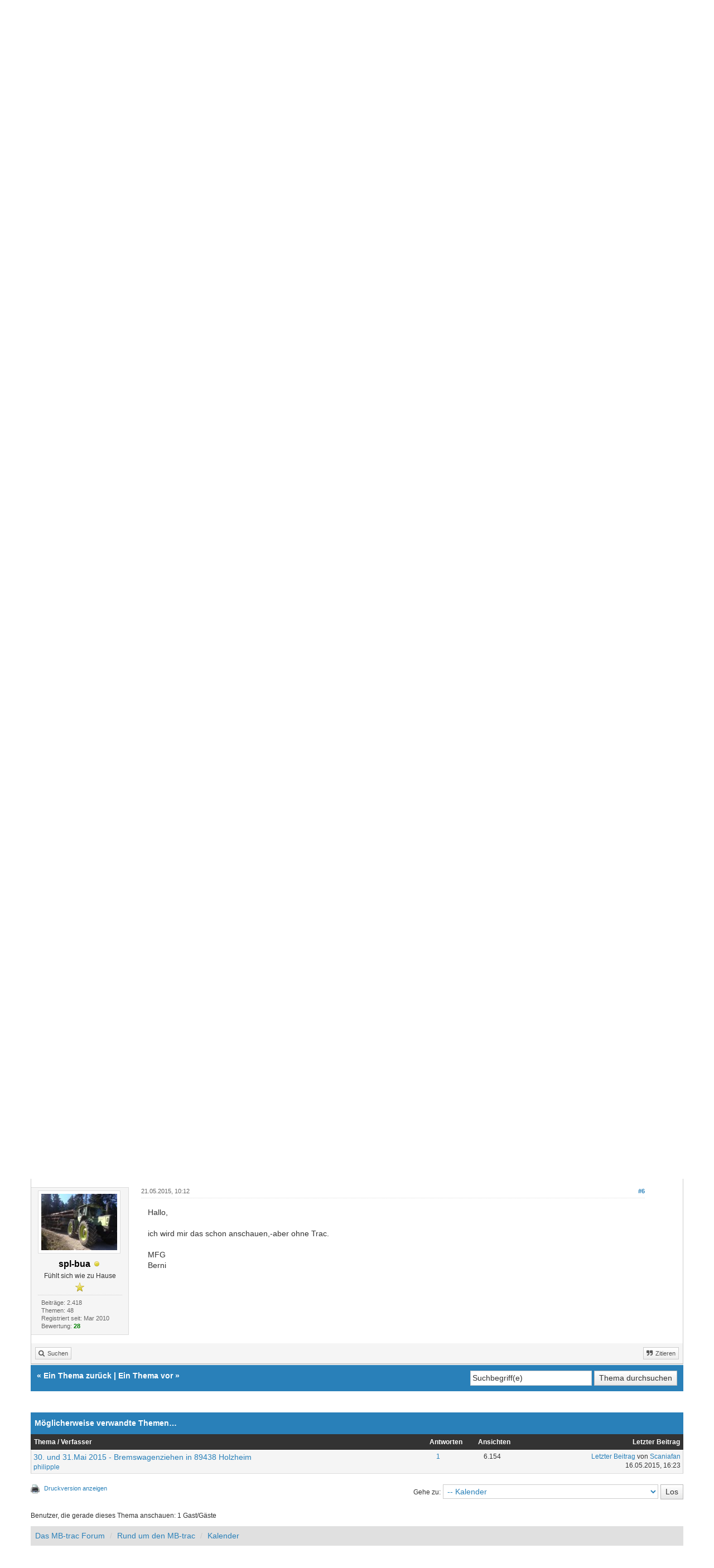

--- FILE ---
content_type: text/html; charset=UTF-8
request_url: https://trac-technik.de/Forum/showthread.php?tid=27886&pid=170782
body_size: 9106
content:
<!DOCTYPE html>
<html xml:lang="de" lang="de" xmlns="http://www.w3.org/1999/xhtml">
<head>
<title>Bremswagenziehen in Notzing am 13.+14.06.2015</title>

<link rel="alternate" type="application/rss+xml" title="Letzte Themen (RSS 2.0)" href="https://www.trac-technik.de/Forum/syndication.php" />
<link rel="alternate" type="application/atom+xml" title="Letzte Themen (Atom 1.0)" href="https://www.trac-technik.de/Forum/syndication.php?type=atom1.0" />
<link rel="shortcut icon" href="/favicon.ico" />
<meta http-equiv="Content-Type" content="text/html; charset=UTF-8" />
<meta name="viewport" content="width=device-width, initial-scale=1" />

<script type="text/javascript" src="https://www.trac-technik.de/Forum/jscripts/jquery.js?ver=1823"></script>
<script type="text/javascript" src="https://maxcdn.bootstrapcdn.com/bootstrap/3.3.7/js/bootstrap.min.js"></script>
<script type="text/javascript" src="https://www.trac-technik.de/Forum/jscripts/jquery.plugins.min.js?ver=1821"></script>
<script type="text/javascript" src="https://www.trac-technik.de/Forum/jscripts/general.js?ver=1827"></script>
<script type="text/javascript" src="https://www.trac-technik.de/Forum/images/bootbb/js/tooltip.js"></script>

<link rel="stylesheet" href="https://maxcdn.bootstrapcdn.com/bootstrap/3.3.7/css/bootstrap.min.css" />
<link href='https://fonts.googleapis.com/css?family=Droid+Sans' rel='stylesheet' type='text/css' />
<!-- link rel="stylesheet" href="https://maxcdn.bootstrapcdn.com/font-awesome/4.7.0/css/font-awesome.min.css" / -->
<link rel="stylesheet" href="https://cdn.jsdelivr.net/npm/fork-awesome@1.1.7/css/fork-awesome.min.css" integrity="sha256-gsmEoJAws/Kd3CjuOQzLie5Q3yshhvmo7YNtBG7aaEY=" crossorigin="anonymous">

<link type="text/css" rel="stylesheet" href="https://www.trac-technik.de/Forum/cache/themes/theme5/global.css?t=1674098467" />
<link type="text/css" rel="stylesheet" href="https://www.trac-technik.de/Forum/cache/themes/theme5/css3.css?t=1674098467" />
<link type="text/css" rel="stylesheet" href="https://www.trac-technik.de/Forum/cache/themes/theme5/responsive.css?t=1674098467" />
<link type="text/css" rel="stylesheet" href="https://www.trac-technik.de/Forum/cache/themes/theme5/blue.css?t=1674098467" />
<link type="text/css" rel="stylesheet" href="https://www.trac-technik.de/Forum/cache/themes/theme5/star_ratings.css?t=1674098467" />
<link type="text/css" rel="stylesheet" href="https://www.trac-technik.de/Forum/cache/themes/theme5/showthread.css?t=1674098467" />




<script type="text/javascript">
jQuery(document).on('click', '.panel-heading span.clickable', function(e){
    var jQuerythis = jQuery(this);
	if(!jQuerythis.hasClass('panel-collapsed')) {
		jQuerythis.parents('.panel').find('.panel-body').slideUp();
		jQuerythis.addClass('panel-collapsed');
		jQuerythis.find('i').removeClass('glyphicon-chevron-up').addClass('glyphicon-chevron-down');
	} else {
		jQuerythis.parents('.panel').find('.panel-body').slideDown();
		jQuerythis.removeClass('panel-collapsed');
		jQuerythis.find('i').removeClass('glyphicon-chevron-down').addClass('glyphicon-chevron-up');
	}
})
</script>




<script type="text/javascript">
	lang.unknown_error = "Ein unbekannter Fehler ist aufgetreten.";
	lang.confirm_title = "Bitte bestätigen";
	lang.expcol_collapse = "[-]";
	lang.expcol_expand = "[+]";
	lang.select2_match = "Ein Ergebnis wurde gefunden, drücke die Eingabetaste um es auszuwählen.";
	lang.select2_matches = "{1} Ergebnisse wurden gefunden, benutze die Pfeiltasten zum Navigieren.";
	lang.select2_nomatches = "Keine Ergebnisse gefunden";
	lang.select2_inputtooshort_single = "Bitte gib ein oder mehrere Zeichen ein";
	lang.select2_inputtooshort_plural = "Bitte gib {1} oder mehr Zeichen ein";
	lang.select2_inputtoolong_single = "Bitte lösche ein Zeichen";
	lang.select2_inputtoolong_plural = "Bitte lösche {1} Zeichen";
	lang.select2_selectiontoobig_single = "Du kannst nur einen Eintrag auswählen";
	lang.select2_selectiontoobig_plural = "Du kannst nur {1} Einträge auswählen";
	lang.select2_loadmore = "Lade weitere Ergebnisse&hellip;";
	lang.select2_searching = "Suche&hellip;";
	
	var templates = {
		modal: '<div class=\"modal\">\
	<div style=\"overflow-y: auto; max-height: 400px;\">\
		<table border=\"0\" cellspacing=\"0\" cellpadding=\"5\" class=\"tborder\">\
			<tr>\
				<td class=\"thead\"><strong>__title__</strong></td>\
			</tr>\
			<tr>\
				<td class=\"trow1\">__message__</td>\
			</tr>\
			<tr>\
				<td class=\"tfoot\">\
					<div style=\"text-align: center\" class=\"modal_buttons\">__buttons__</div>\
				</td>\
			</tr>\
		</table>\
	</div>\
</div>',
		modal_button: '<input type=\"submit\" class=\"button\" value=\"__title__\"/>&nbsp;'
	};
	
	var cookieSecureFlag = "0";
	var cookieDomain = "";
	var cookiePath = "/Forum/";
	var cookiePrefix = "";
	var deleteevent_confirm = "Möchtest Du dieses Ereignis wirklich löschen?";
	var removeattach_confirm = "Möchtest du den ausgewählten Anhang wirklich löschen?";
	var loading_text = 'Lade.<br />Bitte warten&hellip;';
	var saving_changes = 'Änderungen werden gespeichert&hellip;';
	var use_xmlhttprequest = "1";
	var my_post_key = "a10ab5ac750d74e8e0e166781a6e6ee4";
	var rootpath = "https://www.trac-technik.de/Forum";
	var imagepath = "https://www.trac-technik.de/Forum/images/bootbb";
  	var yes_confirm = "Ja";
	var no_confirm = "Nein";
	var MyBBEditor = null;
	var spinner_image = "https://www.trac-technik.de/Forum/images/bootbb/spinner.gif";
	var spinner = "<img src='" + spinner_image +"' alt='' />";
	var modal_zindex = 9999;
</script>

<!-- Make videos responsive - https://github.com/davatron5000/FitVids.js (additional video sites added for MyBB) -->
<script type="text/javascript" src="https://www.trac-technik.de/Forum/images/bootbb/js/jquery.fitvids.js"></script>
<script>
	$(document).ready(function(){
		// Target the iframe parent div
		var bvc = $(".bootbb-video-container");
		//bvc.css("max-width", "800px");
		bvc.fitVids();
	});
</script>

<script>
<!--
	var quickdelete_confirm = "Möchtest du diesen Beitrag wirklich löschen?";
	var quickrestore_confirm = "Möchtest du diesen Beitrag wirklich wiederherstellen?";
	var allowEditReason = "1";
	lang.save_changes = "Änderungen speichern";
	lang.cancel_edit = "Bearbeitung abbrechen";
	lang.quick_edit_update_error = "Beim Bearbeiten des Beitrags ist es zu einem Fehler gekommen:";
	lang.quick_reply_post_error = "Beim Absenden des Beitrags ist es zu einem Fehler gekommen:";
	lang.quick_delete_error = "Beim Löschen des Beitrags ist es zu einem Fehler gekommen:";
	lang.quick_delete_success = "Der Beitrag wurde erfolgreich gelöscht.";
	lang.quick_delete_thread_success = "Das Thema wurde erfolgreich gelöscht.";
	lang.quick_restore_error = "Beim Wiederherstellen des Beitrags ist es zu einem Fehler gekommen:";
	lang.quick_restore_success = "Der Beitrag wurde erfolgreich wiederhergestellt.";
	lang.editreason = "Bearbeitungsgrund";
// -->
</script>
<!-- jeditable (jquery) -->
<script src="https://www.trac-technik.de/Forum/jscripts/report.js?ver=1820"></script>
<script src="https://www.trac-technik.de/Forum/jscripts/jeditable/jeditable.min.js"></script>
<script src="https://www.trac-technik.de/Forum/jscripts/thread.js?ver=1827"></script>
</head>
<body>
	
<header>
<div class="navbar navbar-default">
     <div class="container">
          <div class="navbar-header">
               <button type="button" class="navbar-toggle" data-toggle="collapse" data-target=".navbar-ex1-collapse" aria-label="Navigation ein-/ausblenden">
               <span class="icon-bar"></span>
               <span class="icon-bar"></span>
               <span class="icon-bar"></span> 
               </button>
			  
			  <div class="navbar-header scaleimages">
				  <!--<a class="navbar-brand" href="https://www.trac-technik.de/Forum">BootBB</a>-->
				  <a class="" href="https://www.trac-technik.de/Forum/"><img src="https://www.trac-technik.de/Forum/images/logo.png" /></a>
			  
			  </div>
          </div>
          <div class="collapse navbar-collapse navbar-ex1-collapse">
			  <ul class="nav navbar-nav navbar-right">
<!--				  <li id="nav-portal"><a href="https://www.trac-technik.de/Forum/portal.php"><i class="fa fa-bell"></i> Portal</a></li>-->
               <li id="nav-forums"><a href="https://www.trac-technik.de/Forum/index.php"><i class="fa fa-group"></i> Forum</a></li>
				<li><a href="https://www.trac-technik.de/Forum/search.php?action=getnew"><i class="fa fa-comment"></i> Neue Beiträge</a></li>
            	<li><a href="https://www.trac-technik.de/Forum/search.php?action=getdaily"><i class="fa fa-comments"></i> Heutige Beiträge</a></li>
               <li id="nav-search"><a href="https://www.trac-technik.de/Forum/search.php"><i class="fa fa-search"></i> Suche</a></li>
               <li id="nav-member"><a href="https://www.trac-technik.de/Forum/memberlist.php"><i class="fa fa-users"></i> Mitglieder</a></li>
				  
<!--<li class="dropdown">
          <a href="#" class="dropdown-toggle" data-toggle="dropdown" role="button" aria-expanded="false"><i class="fa fa-cubes"></i> Verschiedenes <span class="caret"></span></a>
          <ul class="dropdown-menu" role="menu">
			  <li id="nav-help"><a href="https://www.trac-technik.de/Forum/misc.php?action=help"><i class="fa fa-life-bouy"></i> Hilfe</a></li>
			  <li class="divider"></li>
			  <li id="nav-calendar"><a href="https://www.trac-technik.de/Forum/calendar.php"><i class="fa fa-calendar"></i> Kalender</a></li>
          </ul>
</li> -->
</ul>
  
          </div>
     </div>
</div>
</header>


<div id="container">
	<a name="top" id="top"></a>
		<div id="header">
			<div id="panel">
				<div class="upper">
					<div class="container">

						
<span><a href="https://www.trac-technik.de/Forum/member.php?action=login" onclick="$('#quick_login').modal({ fadeDuration: 250, keepelement: true }); return false;" class="login btn btn-danger" style="color: #fff;"><i class="fa fa-sign-in"></i> Anmelden</a> <a href="https://www.trac-technik.de/Forum/member.php?action=register" class="register btn btn-success" style="color: #fff;"><i class="fa fa-user-plus"></i> Registrieren</a></span>

<span class="float_right hidden-xs">Hallo, Gast!</span>

<br class="clearfix" />
	

				<div class="modal" id="quick_login" style="display: none;">
					<form method="post" action="https://www.trac-technik.de/Forum/member.php">
						<input name="my_post_key" type="hidden" value="a10ab5ac750d74e8e0e166781a6e6ee4" />
						<input name="action" type="hidden" value="do_login" />
						<input name="url" type="hidden" value="" />
						<input name="quick_login" type="hidden" value="1" />
						<table width="100%" cellspacing="0" cellpadding="0" border="0" class="tborder">
							<tr>
								<td class="thead" colspan="2"><strong>Login</strong></td>
							</tr>
							<tr>
								<td class="trow1" width="25%"><strong>Benutzername:</strong></td>
								<td class="trow1"><input name="quick_username" id="quick_login_username" type="text" value="" class="textbox initial_focus" /></td>
							</tr>
							<tr>
								<td class="trow2"><strong>Passwort:</strong></td>
								<td class="trow2">
									<input name="quick_password" id="quick_login_password" type="password" value="" class="textbox" /> <a href="https://www.trac-technik.de/Forum/member.php?action=lostpw" class="lost_password">Passwort vergessen?</a>
								</td>
							</tr>
							<tr>
								<td class="trow1">&nbsp;</td>
								<td class="trow1 remember_me">
									<input name="quick_remember" id="quick_login_remember" type="checkbox" value="yes" class="checkbox" checked="checked" />
									<label for="quick_login_remember">Merken</label>
								</td>
							</tr>
							<tr>
								<td class="trow2" colspan="2">
									<div align="center"><input name="submit" type="submit" class="button" value="Login" /></div>
								</td>
							</tr>
						</table>
					</form>
				</div>
				<script type="text/javascript">
					$("#quick_login input[name='url']").val($(location).attr('href'));
				</script>

					
					</div>
			</div>
			</div>
	</div>
			</div>
               
				   
                <main class="container">
				<br />
                 
<ol class="breadcrumb container">
<li><a href="https://www.trac-technik.de/Forum/index.php">Das MB-trac Forum</a></li>

<li><a href="forumdisplay.php?fid=1">Rund um den MB-trac</a></li>

<li><a href="forumdisplay.php?fid=5&amp;page=4">Kalender</a></li>


</ol>

				
				
				
				
				
				

	
	
	<div class="float_left">
		
	</div>
	<div class="float_right">
		
	</div>
	<br class="clear" />
	<div class="tborder tfixed clear">
		<div class="thead">
				<div class="float_right">
					<span class="smalltext"><a href="showthread.php?mode=threaded&amp;tid=27886&amp;pid=170782#pid170782">Baumstrukturmodus</a></span>
				</div>
				
					Bremswagenziehen in Notzing am 13.+14.06.2015
			</div>
	</div>
<div id="posts_container">
	<div id="posts">
		

<a id="pid170770"></a>
<div class="post classic " style="" id="post_170770">
<div class="post_author scaleimages">
	
<div class="postbit_avatar author_avatar"><a href="member.php?action=profile&amp;uid=5306"><img src="https://www.trac-technik.de/Forum/uploads/avatars/avatar_5306.jpg?dateline=1488285845" alt="" width="150" height="85" /></a></div>

	<div class="author_information">
			<strong><span class="largetext"><a href="https://www.trac-technik.de/Forum/member.php?action=profile&amp;uid=5306"><span style="color: black;"><strong>mog-marty</strong></span></a></span></strong> 
<span class="online_status status_offline" title="Offline"></span>
<br />
			<span class="smalltext">
				Fühlt sich wie zu Hause<br />
				<span class="postbit_userstars"><img src="images/star.png" alt="*" /><br /></span>
				
			</span>
	</div>
	<div class="author_statistics">
		
	Beiträge: 906<br />
	Themen: 232<br />
	Registriert seit: Feb 2011
	
<br />Bewertung: 
<a href="reputation.php?uid=5306"><strong class="reputation_positive">9</strong></a>

<br />

	</div>
</div>
<div class="post_content">
	<div class="post_head">
		
<div class="float_right" style="vertical-align: top">
<strong><a href="showthread.php?tid=27886&amp;pid=170770#pid170770" title="Bremswagenziehen in Notzing am 13.+14.06.2015">#1</a></strong>

</div>

		
		<h1 aria-label="Beitrag 1 von mog-marty" style="display:inline;font-size:9px;"><!-- helps navigation for screen readers --></h1>
		<span class="post_date">20.05.2015, 20:51 <span class="post_edit" id="edited_by_170770">
<div class="edited_post postbit_edited postbit_editedby postbit_editedpost">(Dieser Beitrag wurde zuletzt bearbeitet: 20.05.2015, 21:10 von <a href="https://www.trac-technik.de/Forum/member.php?action=profile&amp;uid=1">Hartmut</a>.)</div>
</span></span>
	
	</div>
	<div class="post_body scaleimages" id="pid_170770">
		Servus zusammen<br />
<br />
Wollte mal fragen wer von euch nach Notzing zum Bremswagenziehen fährt.<br />
Termin ist 13,+14,05,2015.<br />
85399 Halbergmoos<br />
<br />
Gruß Martin
	</div>
	
	
	<div class="post_meta" id="post_meta_170770">
		
	</div>
</div>
<div class="post_controls">
	<div class="postbit_buttons author_buttons float_left">
		
<a href="search.php?action=finduser&amp;uid=5306" title="Alle Beiträge dieses Benutzers finden" class="postbit_find"><span>Suchen</span></a>

	</div>
	<div class="postbit_buttons post_management_buttons float_right">
		
<a href="newreply.php?tid=27886&amp;replyto=170770" title="Diese Nachricht in einer Antwort zitieren" class="postbit_quote postbit_mirage"><span>Zitieren</span></a>

	</div>
</div>
</div>


<a id="pid170772"></a>
<div class="post classic " style="" id="post_170772">
<div class="post_author scaleimages">
	
<div class="postbit_avatar author_avatar"><a href="member.php?action=profile&amp;uid=2007"><img src="https://www.trac-technik.de/Forum/uploads/avatars/avatar_2007.jpg?dateline=1443967582" alt="" width="150" height="100" /></a></div>

	<div class="author_information">
			<strong><span class="largetext"><a href="https://www.trac-technik.de/Forum/member.php?action=profile&amp;uid=2007"><span style="color: black;"><strong>stier68</strong></span></a></span></strong> 
<span class="online_status status_offline" title="Offline"></span>
<br />
			<span class="smalltext">
				Fühlt sich wie zu Hause<br />
				<span class="postbit_userstars"><img src="images/star.png" alt="*" /><br /></span>
				
			</span>
	</div>
	<div class="author_statistics">
		
	Beiträge: 409<br />
	Themen: 64<br />
	Registriert seit: May 2008
	
<br />Bewertung: 
<a href="reputation.php?uid=2007"><strong class="reputation_positive">1</strong></a>

<br />

	</div>
</div>
<div class="post_content">
	<div class="post_head">
		
<div class="float_right" style="vertical-align: top">
<strong><a href="showthread.php?tid=27886&amp;pid=170772#pid170772" title="RE: Wer fährt zum Bremswagenziehen nach Notzing">#2</a></strong>

</div>

		
<span class="postbit_icon"><img src="images/icons/15.gif" alt="ZTRAC15" title="ZTRAC15" />&nbsp;</span>

		<h1 aria-label="Beitrag 2 von stier68" style="display:inline;font-size:9px;"><!-- helps navigation for screen readers --></h1>
		<span class="post_date">20.05.2015, 21:01 <span class="post_edit" id="edited_by_170772"></span></span>
	
	</div>
	<div class="post_body scaleimages" id="pid_170772">
		Hallo Martin,<br />
<br />
<br />
ist der Termin nicht schon Legende,<br />
oder hast Du Dich vielleicht verschrieben???<br />
<br />
Gruß JÖRG
	</div>
	
	
	<div class="post_meta" id="post_meta_170772">
		
	</div>
</div>
<div class="post_controls">
	<div class="postbit_buttons author_buttons float_left">
		
<a href="search.php?action=finduser&amp;uid=2007" title="Alle Beiträge dieses Benutzers finden" class="postbit_find"><span>Suchen</span></a>

	</div>
	<div class="postbit_buttons post_management_buttons float_right">
		
<a href="newreply.php?tid=27886&amp;replyto=170772" title="Diese Nachricht in einer Antwort zitieren" class="postbit_quote postbit_mirage"><span>Zitieren</span></a>

	</div>
</div>
</div>


<a id="pid170774"></a>
<div class="post classic " style="" id="post_170774">
<div class="post_author scaleimages">
	
<div class="postbit_avatar author_avatar"><a href="member.php?action=profile&amp;uid=4029"><img src="https://www.trac-technik.de/Forum/uploads/avatars/avatar_4029.jpg?dateline=1671205935" alt="" width="150" height="113" /></a></div>

	<div class="author_information">
			<strong><span class="largetext"><a href="https://www.trac-technik.de/Forum/member.php?action=profile&amp;uid=4029"><span style="color:green;"><strong>Roby</strong></span></a></span></strong> 
<span class="online_status status_offline" title="Offline"></span>
<br />
			<span class="smalltext">
				Moderator<br />
				<span class="postbit_userstars"><img src="images/star.png" alt="*" /><img src="images/star.png" alt="*" /><img src="images/star.png" alt="*" /><br /></span>
				
			</span>
	</div>
	<div class="author_statistics">
		
	Beiträge: 3.219<br />
	Themen: 145<br />
	Registriert seit: Mar 2010
	
<br />Bewertung: 
<a href="reputation.php?uid=4029"><strong class="reputation_positive">65</strong></a>

<br />

	</div>
</div>
<div class="post_content">
	<div class="post_head">
		
<div class="float_right" style="vertical-align: top">
<strong><a href="showthread.php?tid=27886&amp;pid=170774#pid170774" title="RE: Wer fährt zum Bremswagenziehen nach Notzing">#3</a></strong>

</div>

		
		<h1 aria-label="Beitrag 3 von Roby" style="display:inline;font-size:9px;"><!-- helps navigation for screen readers --></h1>
		<span class="post_date">20.05.2015, 21:08 <span class="post_edit" id="edited_by_170774"></span></span>
	
	</div>
	<div class="post_body scaleimages" id="pid_170774">
		Hallo,<br />
<br />
wohl ein Schreibfehler,das <a href="http://www.hausler-hof.de/neu_dw/veranstaltungen/2015/notzingerbremswagenziehen/notzingerbremswagenziehen.php" target="_blank" rel="noopener" class="mycode_url">Bremswagenziehen ist am 13/14-06-2015</a><br />
<br />
Gruss<br />
Roby
	</div>
	
	
	<div class="post_meta" id="post_meta_170774">
		
	</div>
</div>
<div class="post_controls">
	<div class="postbit_buttons author_buttons float_left">
		
<a href="search.php?action=finduser&amp;uid=4029" title="Alle Beiträge dieses Benutzers finden" class="postbit_find"><span>Suchen</span></a>

	</div>
	<div class="postbit_buttons post_management_buttons float_right">
		
<a href="newreply.php?tid=27886&amp;replyto=170774" title="Diese Nachricht in einer Antwort zitieren" class="postbit_quote postbit_mirage"><span>Zitieren</span></a>

	</div>
</div>
</div>


<a id="pid170775"></a>
<div class="post classic " style="" id="post_170775">
<div class="post_author scaleimages">
	
<div class="postbit_avatar author_avatar"><a href="member.php?action=profile&amp;uid=12437"><img src="https://www.trac-technik.de/Forum/uploads/avatars/avatar_12437.jpg?dateline=1690229072" alt="" width="150" height="113" /></a></div>

	<div class="author_information">
			<strong><span class="largetext"><a href="https://www.trac-technik.de/Forum/member.php?action=profile&amp;uid=12437"><span style="color: black;"><strong>Haumoaster</strong></span></a></span></strong> 
<span class="online_status status_offline" title="Offline"></span>
<br />
			<span class="smalltext">
				Fühlt sich wie zu Hause<br />
				<span class="postbit_userstars"><img src="images/star.png" alt="*" /><br /></span>
				
			</span>
	</div>
	<div class="author_statistics">
		
	Beiträge: 505<br />
	Themen: 45<br />
	Registriert seit: Oct 2013
	
<br />Bewertung: 
<a href="reputation.php?uid=12437"><strong class="reputation_positive">8</strong></a>

<br />

	</div>
</div>
<div class="post_content">
	<div class="post_head">
		
<div class="float_right" style="vertical-align: top">
<strong><a href="showthread.php?tid=27886&amp;pid=170775#pid170775" title="RE: Bremswagenziehen in Notzing am 13.+14.06.2015">#4</a></strong>

</div>

		
		<h1 aria-label="Beitrag 4 von Haumoaster" style="display:inline;font-size:9px;"><!-- helps navigation for screen readers --></h1>
		<span class="post_date">20.05.2015, 21:12 <span class="post_edit" id="edited_by_170775"></span></span>
	
	</div>
	<div class="post_body scaleimages" id="pid_170775">
		Stimmt, dachte ich mir auch schon..... Wollte aber nix sagen.
	</div>
	
	
<div class="postbit_signature signature scaleimages">
<hr />Viele Grüße Michel<br />
Case Farmall 75C<br />
<br />
Der neue nach dem Trac....
</div>

	<div class="post_meta" id="post_meta_170775">
		
	</div>
</div>
<div class="post_controls">
	<div class="postbit_buttons author_buttons float_left">
		
<a href="search.php?action=finduser&amp;uid=12437" title="Alle Beiträge dieses Benutzers finden" class="postbit_find"><span>Suchen</span></a>

	</div>
	<div class="postbit_buttons post_management_buttons float_right">
		
<a href="newreply.php?tid=27886&amp;replyto=170775" title="Diese Nachricht in einer Antwort zitieren" class="postbit_quote postbit_mirage"><span>Zitieren</span></a>

	</div>
</div>
</div>


<a id="pid170779"></a>
<div class="post classic " style="" id="post_170779">
<div class="post_author scaleimages">
	
<div class="postbit_avatar author_avatar"><a href="member.php?action=profile&amp;uid=5306"><img src="https://www.trac-technik.de/Forum/uploads/avatars/avatar_5306.jpg?dateline=1488285845" alt="" width="150" height="85" /></a></div>

	<div class="author_information">
			<strong><span class="largetext"><a href="https://www.trac-technik.de/Forum/member.php?action=profile&amp;uid=5306"><span style="color: black;"><strong>mog-marty</strong></span></a></span></strong> 
<span class="online_status status_offline" title="Offline"></span>
<br />
			<span class="smalltext">
				Fühlt sich wie zu Hause<br />
				<span class="postbit_userstars"><img src="images/star.png" alt="*" /><br /></span>
				
			</span>
	</div>
	<div class="author_statistics">
		
	Beiträge: 906<br />
	Themen: 232<br />
	Registriert seit: Feb 2011
	
<br />Bewertung: 
<a href="reputation.php?uid=5306"><strong class="reputation_positive">9</strong></a>

<br />

	</div>
</div>
<div class="post_content">
	<div class="post_head">
		
<div class="float_right" style="vertical-align: top">
<strong><a href="showthread.php?tid=27886&amp;pid=170779#pid170779" title="RE: Bremswagenziehen in Notzing am 13.+14.06.2015">#5</a></strong>

</div>

		
		<h1 aria-label="Beitrag 5 von mog-marty" style="display:inline;font-size:9px;"><!-- helps navigation for screen readers --></h1>
		<span class="post_date">21.05.2015, 05:26 <span class="post_edit" id="edited_by_170779"></span></span>
	
	</div>
	<div class="post_body scaleimages" id="pid_170779">
		Servus zusammen<br />
Da habe ich mich wohl verschriebenðŸ˜¶.<br />
Der Termin ist natürlich im Juni.<br />
<br />
Gruß  Martin
	</div>
	
	
	<div class="post_meta" id="post_meta_170779">
		
	</div>
</div>
<div class="post_controls">
	<div class="postbit_buttons author_buttons float_left">
		
<a href="search.php?action=finduser&amp;uid=5306" title="Alle Beiträge dieses Benutzers finden" class="postbit_find"><span>Suchen</span></a>

	</div>
	<div class="postbit_buttons post_management_buttons float_right">
		
<a href="newreply.php?tid=27886&amp;replyto=170779" title="Diese Nachricht in einer Antwort zitieren" class="postbit_quote postbit_mirage"><span>Zitieren</span></a>

	</div>
</div>
</div>


<a id="pid170782"></a>
<div class="post classic " style="" id="post_170782">
<div class="post_author scaleimages">
	
<div class="postbit_avatar author_avatar"><a href="member.php?action=profile&amp;uid=3982"><img src="https://www.trac-technik.de/Forum/uploads/avatars/avatar_3982.jpg?dateline=1471498968" alt="" width="150" height="113" /></a></div>

	<div class="author_information">
			<strong><span class="largetext"><a href="https://www.trac-technik.de/Forum/member.php?action=profile&amp;uid=3982"><span style="color: black;"><strong>spl-bua</strong></span></a></span></strong> 
<span class="online_status status_offline" title="Offline"></span>
<br />
			<span class="smalltext">
				Fühlt sich wie zu Hause<br />
				<span class="postbit_userstars"><img src="images/star.png" alt="*" /><br /></span>
				
			</span>
	</div>
	<div class="author_statistics">
		
	Beiträge: 2.418<br />
	Themen: 48<br />
	Registriert seit: Mar 2010
	
<br />Bewertung: 
<a href="reputation.php?uid=3982"><strong class="reputation_positive">28</strong></a>

<br />

	</div>
</div>
<div class="post_content">
	<div class="post_head">
		
<div class="float_right" style="vertical-align: top">
<strong><a href="showthread.php?tid=27886&amp;pid=170782#pid170782" title="RE: Bremswagenziehen in Notzing am 13.+14.06.2015">#6</a></strong>

</div>

		
		<h1 aria-label="Beitrag 6 von spl-bua" style="display:inline;font-size:9px;"><!-- helps navigation for screen readers --></h1>
		<span class="post_date">21.05.2015, 10:12 <span class="post_edit" id="edited_by_170782"></span></span>
	
	</div>
	<div class="post_body scaleimages" id="pid_170782">
		Hallo,<br />
<br />
ich wird mir das schon anschauen,-aber ohne Trac.<br />
<br />
MFG<br />
Berni
	</div>
	
	
	<div class="post_meta" id="post_meta_170782">
		
	</div>
</div>
<div class="post_controls">
	<div class="postbit_buttons author_buttons float_left">
		
<a href="search.php?action=finduser&amp;uid=3982" title="Alle Beiträge dieses Benutzers finden" class="postbit_find"><span>Suchen</span></a>

	</div>
	<div class="postbit_buttons post_management_buttons float_right">
		
<a href="newreply.php?tid=27886&amp;replyto=170782" title="Diese Nachricht in einer Antwort zitieren" class="postbit_quote postbit_mirage"><span>Zitieren</span></a>

	</div>
</div>
</div>

	</div>
</div>
	
			<div class="tfoot row">
				<div class="col-sm-6">
					<strong>&laquo; <a href="showthread.php?tid=27886&amp;action=nextoldest">Ein Thema zurück</a> | <a href="showthread.php?tid=27886&amp;action=nextnewest">Ein Thema vor</a> &raquo;</strong>
				</div>
				<div class="col-sm-6">
	<div class="float_right">
		<form action="search.php" method="post">
			<input type="hidden" name="action" value="thread" />
			<input type="hidden" name="tid" value="27886" />
			<input type="text" name="keywords" value="Suchbegriff(e)" onfocus="if(this.value == 'Suchbegriff(e)') { this.value = ''; }" onblur="if(this.value=='') { this.value='Suchbegriff(e)'; }" class="textbox" size="25" />
			<input type="submit" class="button" value="Thema durchsuchen" />
		</form>
	</div>
</div>
			</div>
	<div class="float_left">
		
	</div>
	<div class="float_right">
		
	</div>
	<br class="clear" />
	
	
	
<br />
<div class="tborder">

<div class="thead">Möglicherweise verwandte Themen&hellip;</div>

<div class="tcat rowbit">

<span data-width="60%" class="threadbit_main"> Thema / Verfasser</span>


<span class="threadbit_stats threadbit_replies align_center" data-width="7.5%">Antworten</span>
			
<span class="threadbit_stats threadbit_views align_center" data-width="7.5%">		
Ansichten</span>

<span class="threadbit_lastpost" data-width="25%">Letzter Beitrag</span>

</div>
	
    
<div class="row trow1">
<div class="col-sm-7">
<a href="showthread.php?tid=27848">30. und 31.Mai 2015 - Bremswagenziehen in 89438 Holzheim</a>
<div class="smalltext"><a href="https://www.trac-technik.de/Forum/member.php?action=profile&amp;uid=3302">philipple</a></div>
</div>
<div class="align_center smalltext col-sm-1 hidden-xs" data-lang="Antworten"><a href="javascript:MyBB.whoPosted(27848);">1</a></div>

<div class="align_center smalltext col-sm-1 hidden-xs" data-lang="Ansichten">6.154</div>

<div class="smalltext col-sm-3 align_right">
<a href="showthread.php?tid=27848&amp;action=lastpost" data-lastpost-time="">Letzter Beitrag</a> von <a href="https://www.trac-technik.de/Forum/member.php?action=profile&amp;uid=6838">Scaniafan</a><br />
16.05.2015, 16:23
    </div>
 </div>

</div>

	<br />
	<div class="float_left">
		<ul class="thread_tools">
			
<li class="printable"><a href="printthread.php?tid=27886">Druckversion anzeigen</a></li>

			
			
			
		</ul>
	</div>

	<div class="float_right" style="text-align: right;">
		
		
<form action="forumdisplay.php" method="get">
<span class="smalltext">Gehe zu:</span>
<select name="fid" class="forumjump">
<option value="-4">Private Nachrichten</option>
<option value="-3">Benutzer Control-Panel</option>
<option value="-5">Wer ist online?</option>
<option value="-2">Suche</option>
<option value="-1">Forenstartseite</option>

<option value="1" > Rund um den MB-trac</option>

<option value="2" >-- MB-trac Forum</option>

<option value="3" >-- MB-trac Markt</option>

<option value="16" >-- Nachbauteile, Ersatzteile und Dienstleistungen</option>

<option value="4" >-- Wühlkiste</option>

<option value="24" >-- Technische Daten</option>

<option value="5" selected="selected">-- Kalender</option>

<option value="29" > Youngtimer Landtechnik im Einsatz e.V.</option>

<option value="25" >-- Youngtimer Feldtag 14.09.2024 in 48531 Nordhorn</option>

<option value="22" > Andere Trac Schlepper</option>

<option value="19" >-- Unimog Forum</option>

<option value="23" >-- Unimog Markt</option>

<option value="21" >-- WF trac Forum</option>

<option value="18" >-- LTS und Doppstadt Forum</option>

<option value="20" >-- JCB Fastrac Forum</option>

<option value="26" >-- Kramer 1014 Forum</option>

<option value="6" > Landtechnik Allgemein</option>

<option value="7" >-- Traktoren, Landtechnik, Landwirtschaft und sonstiges</option>

<option value="8" >-- Markt</option>

<option value="11" >-- Transport und Versand</option>

<option value="9" > Rund um die Webseite, das Forum und die Nutzer</option>

<option value="10" >-- Neuigkeiten, sowie alles zur Webseite und zum Forum</option>

</select>

<input type="submit" class="button" value="Los" />

</form>
<script type="text/javascript">
$(".forumjump").on('change', function() {
	var option = $(this).val();

	if(option < 0)
	{
		window.location = 'forumdisplay.php?fid='+option;
	}
	else
	{
		window.location = 'forumdisplay.php?fid='+option;
	}
});
</script>

	</div>
	<br class="clear" />
	
<br />
<span class="smalltext">Benutzer, die gerade dieses Thema anschauen: 1 Gast/Gäste</span>
<br />

	
<div style="clear:both"><div style="padding-top: 10px">
<ol class="breadcrumb container">
<li><a href="https://www.trac-technik.de/Forum/index.php">Das MB-trac Forum</a></li>

<li><a href="forumdisplay.php?fid=1">Rund um den MB-trac</a></li>

<li><a href="forumdisplay.php?fid=5&amp;page=4">Kalender</a></li>


</ol>
</div></div>
</main>

<!--<div class="blankspace"></div>-->

<footer id="footer">
	<div class="container">
    <div class="row">
		
<!--        <div class="col-sm-4 foot">
			<h3>Über unsere Community</h3>
			<p>Discuss about various topics in our community and have fun while doing so. Welcome to Das MB-trac Forum</p>
			
		</div>		-->
		

		<div class="col-sm-4 foot">
			<h3>Links</h3>
			<p>

 				<a href="https://www.trac-technik.de/" class="btn btn-success" style="color: #fff;" data-toggle="tooltip" data-placement="bottom" data-original-title="Forenstartseite"><i class="fa fa-home"></i></a>
				
				<a href="https://www.trac-technik.de/Forum/archive/index.php/thread-27886.html" class="btn btn-danger" style="color: #fff;" data-toggle="tooltip" data-placement="bottom" data-original-title="Archiv-Modus"><i class="fa fa-archive"></i></a>
				
<!--				<a href="#" target="_blank"  rel="noopener" class="btn btn-primary" style="color: #fff;" data-toggle="tooltip" data-placement="bottom" data-original-title="Become a Fan"><i class="fa fa-facebook-square"></i></a>
				
				<a href="#" target="_blank"  rel="noopener" class="btn btn-info" style="color: #fff;" data-toggle="tooltip" data-placement="bottom" data-original-title="Follow Us"><i class="fa fa-twitter"></i></a>
-->				
				<a href="https://www.trac-technik.de/Forum/misc.php?action=syndication" class="btn btn-warning" style="color: #fff;" data-toggle="tooltip" data-placement="bottom" title="" data-original-title="RSS-Synchronisation"><i class="fa fa-rss"></i></a>
				<br/>
				<a href="misc.php?action=markread&amp;my_post_key=a10ab5ac750d74e8e0e166781a6e6ee4" class="btn btn-danger" style="color: #fff; margin-top:10px" data-toggle="tooltip" data-placement="bottom" data-original-title="Alle Foren als gelesen markieren"><i class="fa fa-book"></i> Alle Foren als gelesen markieren</a><br /><br />
				
				
				</p>

		</div>
		
		<div class="col-sm-4 foot">
			
			 <h3>Kontakt</h3>
			 
<p><a href="mailto:Hartmut@trac-technik.de" class="btn btn-primary" style="color: #fff;" data-toggle="tooltip" data-placement="bottom" title="" data-original-title="Contact Us"><i class="fa fa-envelope"></i> Kontakt</a>&nbsp;
			
			<a href="showteam.php" class="btn btn-danger" style="color: #fff;" data-toggle="tooltip" data-placement="bottom" title="" data-original-title="Meet Our Team"><i class="fa fa-users"></i> Foren-Team</a></p>
		</div>
		
		
		
		<!-- The following piece of code allows MyBB to run scheduled tasks. DO NOT REMOVE -->
<img src="https://www.trac-technik.de/Forum/task.php" height="1" alt="" />
<!-- End task image code -->
		</div>
	
	</div>

	
<!--<div id="copyright">
	<div class="container">
			<div class="pull-right">->>
<!--<div class="language">
<form method="POST" action="/Forum/showthread.php" id="lang_select">
	<input type="hidden" name="tid" value="27886" />
<input type="hidden" name="pid" value="170782" />

	<input type="hidden" name="my_post_key" value="a10ab5ac750d74e8e0e166781a6e6ee4" />
	<select name="language" onchange="MyBB.changeLanguage();">
		<optgroup label="Einfache Sprachauswahl">
			
<option value="deutsch_du" selected="selected">&nbsp;&nbsp;&nbsp;Deutsch informell (&quot;Du&quot;)</option>

<option value="deutsch_sie">&nbsp;&nbsp;&nbsp;Deutsch formell (&quot;Sie&quot;)</option>

<option value="dutch">&nbsp;&nbsp;&nbsp;Nederlands</option>

<option value="english">&nbsp;&nbsp;&nbsp;English (American)</option>

<option value="french">&nbsp;&nbsp;&nbsp;French (Français)</option>

		</optgroup>
	</select>
	
<input type="submit" class="button" value="Los" />

</form>
</div>-->

<!--<div class="theme">
<form method="POST" action="/Forum/showthread.php" id="theme_select">
	<input type="hidden" name="tid" value="27886" />
<input type="hidden" name="pid" value="170782" />

	<input type="hidden" name="my_post_key" value="a10ab5ac750d74e8e0e166781a6e6ee4" />
	
<select name="theme" onchange="MyBB.changeTheme();">
<optgroup label="Einfache Themeauswahl">

<option value="2">MyBB Default</option>

<option value="4">MyBB GoMobile</option>

<option value="5">BootBB</option>

<option value="6">--Youngtimer Feldtag</option>

</optgroup>
</select>

	
<input type="submit" class="button" value="Los" />

</form>
</div>-->
<!--</div>
			<div class="pull-left">-->
				<!-- MyBB is free software developed and maintained by a volunteer community.
					It would be much appreciated by the MyBB Group if you left the full copyright and "powered by" notice intact,
					to show your support for MyBB.  If you choose to remove or modify the copyright below,
					you may be refused support on the MyBB Community Forums.

					This is free software, support us and we'll support you. -->
<!--				Deutsche Übersetzung: <a href="https://www.mybb.de/" target="_blank" rel="noopener">MyBB.de</a>, Powered by <a href="http://www.mybb.com" target="_blank"  rel="noopener" style="color: #fff;" >MyBB</a>. <a href="https://eree.in" title="EREE" target="_blank" rel="noopener" style="color: #fff;">Crafted by EREE</a> and <a href="https://forum.androidbg.com/" title="AndroidBG" target="_blank" rel="noopener" style="color: #fff;">Android BG</a>.--><!-- End powered by -->
<!--				
			</div>
	</div>

</div>-->

</footer>

<!-- Fix for MentionMe popup window position -->
<script type="text/javascript">
	var MentionMe = (function(m) {
	m.customSCEditorContainerOffset = {
		left: 0,
		top: 2,
	};

	return m;
})(MentionMe || {});
</script>
<!-- End Fix for MentionMe popup window position -->

	<script type="text/javascript">
		var thread_deleted = "0";
		if(thread_deleted == "1")
		{
			$("#quick_reply_form, .new_reply_button, .thread_tools, .inline_rating").hide();
			$("#moderator_options_selector option.option_mirage").attr("disabled","disabled");
		}
	</script>
</body>
</html>
